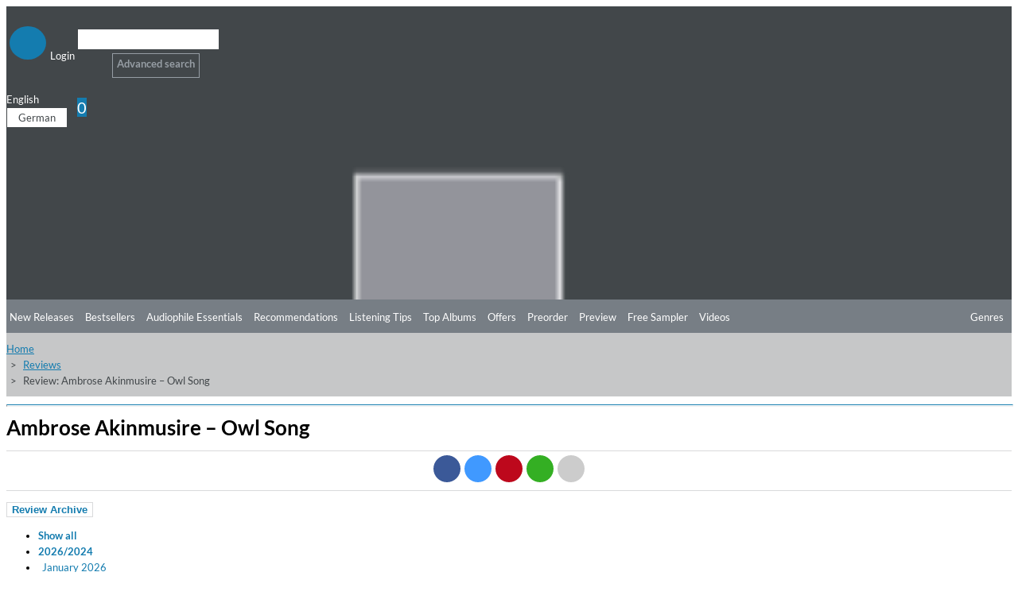

--- FILE ---
content_type: text/html; charset=UTF-8
request_url: https://www.highresaudio.com/en/review/ambrose-akinmusire-owl-song
body_size: 11428
content:
<!DOCTYPE html>
<html lang="en" itemscope itemtype="http://schema.org/Article">
<head>
<meta charset="UTF-8">
<meta name="viewport" content="width=device-width, initial-scale=1">
<link type="image/png" rel="shortcut icon"		sizes="16x16"	href="https://www.highresaudio.com/img/favicon/16.png"  />
<link type="image/png" rel="shortcut icon"		sizes="32x32"	href="https://www.highresaudio.com/img/favicon/32.png"  />
<link type="image/png" rel="apple-touch-icon"	sizes="57x57" 	href="https://www.highresaudio.com/img/favicon/57.png"/>
<link type="image/png" rel="apple-touch-icon"	sizes="72x72" 	href="https://www.highresaudio.com/img/favicon/72.png"/>
<link type="image/png" rel="apple-touch-icon"	sizes="114x114" href="https://www.highresaudio.com/img/favicon/114.png"/>
<link type="image/png" rel="apple-touch-icon"	sizes="144x144" href="https://www.highresaudio.com/img/favicon/144.png"/>
<link type="image/png" rel="apple-touch-icon"	sizes="76x76" 	href="https://www.highresaudio.com/img/favicon/76.png"/>
<link type="image/png" rel="apple-touch-icon"	sizes="120x120" href="https://www.highresaudio.com/img/favicon/120.png"/>
<link type="image/png" rel="apple-touch-icon"	sizes="152x152" href="https://www.highresaudio.com/img/favicon/152.png"/>
<link type="image/png" rel="image_src"    		href="https://www.highresaudio.com/img/favicon/152.png" />
<title>Review: Ambrose Akinmusire – Owl Song | HIGHRESAUDIO</title>
<meta name="base" href="http://www.highresaudio.com">
<meta name="robots" content="index, follow">
<meta name="page-topic" content="Audiophile Music, Highresolution Music">
<meta name="audience" content="Audiophiles, music lovers ">
<meta name="canonical" content="https://www.highresaudio.com/de/review/ambrose-akinmusire-owl-song">
<meta name="revisit-after" content="5 days">
<meta name="copyright" content="HIGHRESAUDIO UG">
<meta name="geo.region" content="DE-BE">
<meta name="geo.placename" content="Berlin">
<meta name="geo.position" content="52.529065052;13.337234013">
<meta name="ICBM" content="52.529065052, 13.337234013">
<meta property="og:site_name" content="HIGHRESAUDIO">
<meta property="og:country-name" content="Germany">
<meta property="article:publisher" content="https://www.facebook.com/highresaudio">
<meta property="article:author" content="https://www.facebook.com/highresaudio">
<meta name="twitter:site" content="@HIGHRESAUDIO">
<meta name="twitter:creator" content="@HIGHRESAUDIO">
<meta name="twitter:domain" content="https://www.highresaudio.com">
<meta http-equi="X-FRAME-OPTIONS" content="SAMEORIGIN">
<meta name="description" content="&lt;p&gt;How much does it take to make good music? How many musicians? And how much skill? Experience teaches us that the greater the degree of skill, the less necessary it is to have a lot of musicians and that above a certain level of incompetence, the quantity is merely additive to the dilemma.&lt;/p&gt;&lt;p&gt;When veteran guitarist Bill Frisell joins forces with drummer Hermlin Riley, who has provided beats for Wynton Marsalis, Ahmad Jamal, Geroge Benson and other jazz greats, with trumpeter Ambose Akinmusire, the result is promising in many ways.&lt;/p&gt;&lt;p&gt;Akinmusire is currently regarded as the innovator of jazz. Why is that? Well, he uses the familiar and makes the unknown with it. As in the case of his latest album Owl Song. Whether this means an owl song or an old song remains to be seen, especially as Owl Song 1 is joined by Owl Song 2, along with six other tracks that add up to almost 42 minutes of jazz of a different kind.&lt;/p&gt;&lt;p&gt;Mr. Riley shows what such a mixture of old and new can look like, with Akinmusire playing over a typical New Orleans jazz beat, which Riley also varies, illustrates and orchestrates in many different ways.&lt;/p&gt;&lt;p&gt;What makes Akinmusire&#039;s jazz so different, however, is the calm that radiates from the music. It is a peaceful, relaxed listening experience, a quiet atmosphere carried by fluffy drums and soft chords that creates plenty of space for sustained trumpet notes. Which in Henya is almost reminiscent of a warm-up in the orchestra pit. Which transforms grace into sound in Grace. Or in Flux Feelings, which draws its calm from an almost meditative ostinato structure.&lt;/p&gt;&lt;p&gt;For me, Owl Song is one of the most surprising jazz albums of the year and is one of my definite favorites. Listen to it urgently!&lt;/p&gt;&lt;p&gt;&lt;strong&gt;Ambrose Akinmusire, &lt;/strong&gt;trumpet&lt;br&gt;&lt;strong&gt;Bill Frisell, &lt;/strong&gt;guitar&lt;br&gt;&lt;strong&gt;Herlin Riley, &lt;/strong&gt;drums&lt;/p&gt;&lt;p&gt;(Thomas Semmler, HighResMac)&lt;br&gt;&lt;/p&gt;">
<meta property="og:url" content="https://www.highresaudio.com/en/review/ambrose-akinmusire-owl-song">
<meta name="og:url" content="https://www.highresaudio.com/en/review/ambrose-akinmusire-owl-song">
<meta property="og:image" content="https://storage.highresaudio.com/web/imgcache/0b6708fb708e108f2c05036510ae3db4/Ambrose_Akinmusire_2_811x486.jpg">
<meta name="og:image" content="https://storage.highresaudio.com/web/imgcache/0b6708fb708e108f2c05036510ae3db4/Ambrose_Akinmusire_2_811x486.jpg">
<meta property="og:type" content="article">
<meta name="og:type" content="article">
<meta property="og:title" content="Ambrose Akinmusire – Owl Song">
<meta name="og:title" content="Ambrose Akinmusire – Owl Song">
<meta property="og:description" content="How much does it take to make good music? How many musicians? And how much skill? Experience teaches us that the greater the degree of skill, the less necessary it is to have a lot of musicians and that above a certain level of incompetence, the quantity is merely additive to the dilemma.When veteran">
<meta name="og:description" content="How much does it take to make good music? How many musicians? And how much skill? Experience teaches us that the greater the degree of skill, the less necessary it is to have a lot of musicians and that above a certain level of incompetence, the quantity is merely additive to the dilemma.When veteran">
<meta name="twitter:card" content="Ambrose Akinmusire – Owl Song">
<meta name="twitter:title" content="Ambrose Akinmusire – Owl Song">
<meta name="twitter:description" content="How much does it take to make good music? How many musicians? And how much skill? Experience teaches us that the greater the degree of skill, the less necessary it is to have a lot of musicians and that">
<meta name="twitter:image:src" content="https://storage.highresaudio.com/web/imgcache/0b6708fb708e108f2c05036510ae3db4/Ambrose_Akinmusire_2_811x486.jpg">
<link href="/assets/e68b7140/css/bootstrap.css?v=1757343100" rel="stylesheet">
<link href="/assets/c93c333/css/all.min.css?v=1757343101" rel="stylesheet">
<link href="/assets/a8c8a043/awesome-bootstrap-checkbox.css?v=1757342660" rel="stylesheet">
<link href="/lib/cookieconsent/cookieconsent.min.css?v=1726492353" rel="stylesheet">
<link href="/lib/hra-lib.css?v=1726492354" rel="stylesheet">
<link href="/css/site.css?v=1729429849" rel="stylesheet">
<link href="/lib/carousel/css/carousel.css?v=1726492353" rel="stylesheet">
<link href="/assets/2ee55ef4/css/smbar.css?v=1757342187" rel="stylesheet">
<link href="/assets/d9bb880e/autocomplete.css?v=1757343097" rel="stylesheet">
<script src="/assets/cf8fca7e/jquery.js?v=1757343097"></script>
<script src="/assets/c12987da/yii.js?v=1757343097"></script>
<script src="/lib/lazysizes.min.js?v=1726492355"></script>
<script src="/lib/Magnific-Popup-master/jquery.magnific-popup.min.js?v=1726492352"></script>
<script src="/lib/cookieconsent/cookieconsent.min.js?v=1726492353"></script>
<script src="/lib/hra-lib.js?v=1726492354"></script>
<script src="/js/section.js?v=1726492351"></script>
<script src="/js/navi.js?v=1726492351"></script>
<script src="/js/shop.js?v=1726492351"></script>
<script src="/js/site.js?v=1726492352"></script>
<script src="/lib/carousel/js/jquery.jcarousel-core.min.js?v=1726492353"></script>
<script src="/lib/carousel/js/jquery.jcarousel-control.min.js?v=1726492353"></script>
<script src="/lib/carousel/js/jquery.jcarousel-autoscroll.min.js?v=1726492353"></script>
<script src="/lib/carousel/js/jquery.touchwipe.min.js?v=1726492353"></script>
<script src="/lib/carousel/js/carousel.js?v=1726492353"></script>
<script>function getWebUrl(){return "https://www.highresaudio.com/en";}</script></head>
<body>

<!-- NAVTOP -->
<div id="wrap-rownavtop" class="wrap-rownavtop wrap-container" >
<div class="container"><!-- CONTAINER -->

<div id="row-navtop" class="row" role="navigation" >
	<div class="col-xs-6 col-sm-3 col-md-2" >

	<ul id="menu-login" class="nav nav-bar nav"><li><a href="/en/user/login" class="bulletNav" id="bullet-login"  title="Login"><span class="bulletIcon" aria-hidden="true"><i class="fa fa-user" aria-hidden="true"></i></span><span class="bulletLabel" aria-hidden="true">Login</span></a></li>
<li><a href="/en/search" class="bulletNav" id="bullet-search"  title="Search"><span class="bulletIcon" aria-hidden="true"><i class="fa fa-search" aria-hidden="true"></i></span><span class="bulletLabel" aria-hidden="true">Search</span></a></li></ul>
	</div>
	<div class="col-xs-1 col-sm-5 col-md-8" id="col-searchtop">
		<div id="wrap-searchtop">
        <form id="quicksearch-form" action="/en/search" method="get">    <div class="input-group">

        <div><input type="text" id="qsterm" class="form-control" name="term" value="" aria-label="Search"></div>        <span class="input-group-btn ">
            <button id="btn-searchtop" class="btn btn-default searchbtn" type="submit" aria-label="Search"><span class="glyphicon glyphicon-search" aria-hidden="true"></span></button>
        </span>
        <span class="input-group-btn ">
            <a href="/en/search" class="btn btn-advsearch ">Advanced search</a>
        </span>

    </div><!-- /input-group -->
</form></div>	</div>
	<div class="col-xs-6 col-sm-4 col-md-2 text-right" >
	<div class="row">

		<div class="col-xs-12 col-service " >
			<div id="langselect" >
				<a href="#" data-toggle="dropdown" class="dropdown-toggle">English <i class="fa fa-caret-down"></i></a>
				<ul id="w0" class="dropdown-menu"><li><a href="/de/content/ambrose-akinmusire-owl-song" tabindex="-1">German</a></li></ul>			</div>
			<a href="/en/shop/cart" id="btn-cart"  ><span class="glyphicon glyphicon-shopping-cart" aria-hidden="true"></span><span class="badge" id="cart-pcnt">0</span></a>
		</div>


	</div>
	</div>
</div>

</div><!-- /CONTAINER -->
</div>
<!-- /NAVTOP -->


<!-- HEADERMAIN -->
<header id="wrap-headermain"  class="wrap-container" >
<div class="container"><!-- CONTAINER -->

<div class="row">
	<div class="col-xs-12 col-sm-3 col-md-2">
		<a href="/en/site/index" aria-label="Start page"><img  width="220" height="164"  loading="lazy" src="/img/logo/logo-hra.png" alt="Logo HIGHRESAUDIO.com" id="logohra" class="img-responsive" aria-label="Logo HIGHRESAUDIO.com"/></a>
	</div>
	<div class="col-xs-12 col-sm-9 col-md-10">
		<div class="row section-slimgap">
		<div class="jcarousel-wrapper">
<div class="jcarousel">
<ul>
	<li >
	<a href="/en/album/view/dpaqdf/riopy-be-love">
	<div class="info">
		<div class="infoCont">
			<span class="title">Be Love</span><br>
			<span class="artist">RIOPY</span><br>
			<span class="genre"><strong>Genre:</strong> Classical</span>
		</div>
	</div>
	<img src="https://storage.highresaudio.com/web/imgcache/2db927129cfdcf7e724be6621cbc2a56/dpaqdf-belove-preview-m3_350x350.jpg" alt="Be Love" width="350" height="350"/>
	</a>
	</li>
	<li >
	<a href="/en/album/view/swv2fo/zachary-wilder-rob-mounsey-brooklyn-suite">
	<div class="info">
		<div class="infoCont">
			<span class="title">Brooklyn Suite</span><br>
			<span class="artist">Zachary Wilder & Rob Mounsey</span><br>
			<span class="genre"><strong>Genre:</strong> Classical</span>
		</div>
	</div>
	<img src="https://storage.highresaudio.com/web/imgcache/0ba6f780ba2b1d762ef306ef8fa99545/swv2fo-brooklynsu-preview-m3_350x350.jpg" alt="Brooklyn Suite" width="350" height="350"/>
	</a>
	</li>
	<li >
	<a href="/en/album/view/85hcb4/eldbjorg-hemsing-norwegian-string-quintet-tim-allhoff-colors-of-bach">
	<div class="info">
		<div class="infoCont">
			<span class="title">Colors of Bach</span><br>
			<span class="artist">Eldbjørg Hemsing, Norwegian String Quintet & Tim Allhoff</span><br>
			<span class="genre"><strong>Genre:</strong> Classical</span>
		</div>
	</div>
	<img src="https://storage.highresaudio.com/web/imgcache/0ba6f780ba2b1d762ef306ef8fa99545/85hcb4-colorsofba-preview-m3_350x350.jpg" alt="Colors of Bach" width="350" height="350"/>
	</a>
	</li>
	<li >
	<a href="/en/album/view/43gtxx/joe-magnarelli-decidedly-so">
	<div class="info">
		<div class="infoCont">
			<span class="title">Decidedly So</span><br>
			<span class="artist">Joe Magnarelli</span><br>
			<span class="genre"><strong>Genre:</strong> Jazz</span>
		</div>
	</div>
	<img src="https://storage.highresaudio.com/web/imgcache/0ba6f780ba2b1d762ef306ef8fa99545/43gtxx-decidedlys-preview-m3_350x350.jpg" alt="Decidedly So" width="350" height="350"/>
	</a>
	</li>
	<li >
	<a href="/en/album/view/xhof4e/craig-taborn-tomeka-reid-ches-smith-dream-archives">
	<div class="info">
		<div class="infoCont">
			<span class="title">Dream Archives</span><br>
			<span class="artist">Craig Taborn, Tomeka Reid, Ches Smith</span><br>
			<span class="genre"><strong>Genre:</strong> Jazz</span>
		</div>
	</div>
	<img src="https://storage.highresaudio.com/web/imgcache/8c016cb13bafb9504fae8a74da681ad6/xhof4e-dreamarchi-preview-m3_350x350.jpg" alt="Dream Archives" width="350" height="350"/>
	</a>
	</li>
	<li >
	<a href="/en/album/view/qvda67/bigband-of-the-deutsche-oper-berlin-feat-bire-li-lagre-ne-mathilde-vendramin-thomas-pigor-manfred-honetschla-ger-jazz-de-paris">
	<div class="info">
		<div class="infoCont">
			<span class="title">Jazz de Paris</span><br>
			<span class="artist">Bigband Of The Deutsche Oper Berlin feat. Biréli Lagrène, Mathilde Vendramin, Thomas Pigor & Manfred Honetschläger</span><br>
			<span class="genre"><strong>Genre:</strong> Jazz</span>
		</div>
	</div>
	<img src="https://storage.highresaudio.com/web/imgcache/2db927129cfdcf7e724be6621cbc2a56/qvda67-jazzdepari-preview-m3_350x350.jpg" alt="Jazz de Paris" width="350" height="350"/>
	</a>
	</li>
	<li >
	<a href="/en/album/view/7mqo84/xiayin-wang-peter-dixon-bbc-philharmonic-orchestra-john-wilson-macdowell-orchestral-works-vol-2">
	<div class="info">
		<div class="infoCont">
			<span class="title">MacDowell: Orchestral Works Vol. 2</span><br>
			<span class="artist">Xiayin Wang, Peter Dixon, BBC Philharmonic Orchestra & John Wilson</span><br>
			<span class="genre"><strong>Genre:</strong> Classical</span>
		</div>
	</div>
	<img src="https://storage.highresaudio.com/web/imgcache/0ba6f780ba2b1d762ef306ef8fa99545/7mqo84-macdowello-preview-m3_350x350.jpg" alt="MacDowell: Orchestral Works Vol. 2" width="350" height="350"/>
	</a>
	</li>
	<li >
	<a href="/en/album/view/c7iu4t/the-james-hunter-six-off-the-fence">
	<div class="info">
		<div class="infoCont">
			<span class="title">Off The Fence</span><br>
			<span class="artist">The James Hunter Six</span><br>
			<span class="genre"><strong>Genre:</strong> R&B</span>
		</div>
	</div>
	<img src="https://storage.highresaudio.com/web/imgcache/8c016cb13bafb9504fae8a74da681ad6/c7iu4t-offthefenc-preview-m3_350x350.jpg" alt="Off The Fence" width="350" height="350"/>
	</a>
	</li>
	<li >
	<a href="/en/album/view/yzfbxf/soen-reliance">
	<div class="info">
		<div class="infoCont">
			<span class="title">Reliance</span><br>
			<span class="artist">Soen</span><br>
			<span class="genre"><strong>Genre:</strong> Rock</span>
		</div>
	</div>
	<img src="https://storage.highresaudio.com/web/imgcache/2db927129cfdcf7e724be6621cbc2a56/yzfbxf-reliance-preview-m3_350x350.jpg" alt="Reliance" width="350" height="350"/>
	</a>
	</li>
	<li >
	<a href="/en/album/view/jstz7v/paul-ricci-the-path">
	<div class="info">
		<div class="infoCont">
			<span class="title">The Path</span><br>
			<span class="artist">Paul Ricci</span><br>
			<span class="genre"><strong>Genre:</strong> Jazz</span>
		</div>
	</div>
	<img src="https://storage.highresaudio.com/web/imgcache/0ba6f780ba2b1d762ef306ef8fa99545/jstz7v-thepath-preview-m3_350x350.jpg" alt="The Path" width="350" height="350"/>
	</a>
	</li>
</ul>
</div>
<a href="#" class="jcarousel-control-prev"><i class="fa fa-chevron-left" ></i><span class="sr-only" aria-hidden="true">Previous</span></a>
<a href="#" class="jcarousel-control-next"><i class="fa fa-chevron-right"></i><span class="sr-only" aria-hidden="true">Next</span></a>
</div>
    </div>
	</div>

</div>


</div><!-- /CONTAINER -->
</header>
<!-- /HEADERMAIN -->


<!-- MAINMENU -->
<div id="wrap-rownavmain" class="wrap-container">
<div class="container"><!-- CONTAINER -->
<div class="row"  ><!-- NAVMAIN -->


	<div class="col-xs-12  ">
        <div class="row">
			<div class="col-xs-5 col-sm-3 col-md-2"></div>
			<div class="col-xs-12 col-sm-9 col-md-10">
			<div id="nav-main-wrap">
			<ul id="nav-main" class="nav nav-bar nav-main"></ul>									<ul id="nav-main" class="nav nav-bar nav-main"><li><a href="/en/new-releases">New Releases</a></li><li><a href="/en/bestsellers">Bestsellers</a></li><li><a href="/en/audiophile-essentials">Audiophile Essentials</a></li><li><a href="/en/recommendations">Recommendations</a></li><li><a href="/en/listening-tips">Listening Tips</a></li><li><a href="/en/top-albums">Top Albums</a></li><li><a href="/en/offers">Offers</a></li><li><a href="/en/preorder">Preorder</a></li><li><a href="/en/preview">Preview</a></li><li><a href="/en/free-sampler">Free Sampler</a></li><li><a href="/en/videos">Videos</a></li></ul>			<a href="#" id="btn-moregenre" class="btn-nav pull-right" ><i class="fa fa-ellipsis-h" aria-hidden="true" aria-label="more"></i></a>
			<a href="#" id="btn-genre" class="btn-nav pull-right" ><span class="glyphicon glyphicon-menu-hamburger" aria-hidden="true"></span>Genres</a>
			</div>
			<div class="clearfix"></div>
			</div>
        </div>
        </div>

 </div><!-- /NAVMAIN -->
</div><!-- /CONTAINER -->
</div>
<!-- /MAINMENU -->

<!-- MENUGENRE -->
<div class="wrap-container wrap-rownavgenre">
<div class="container"><!-- CONTAINER -->

<div id="row-navgenre" class="row"  ><!-- GENRE MENU -->
	<div class="col-xs-3  col-sm-3  col-lg-2">
		<p class="descr"><a href="/en/genre"><i class="fa fa-chevron-right"></i> View all Genres</a></p>
	</div>
	<div class="col-xs-9  col-sm-9  col-lg-10">
        <a href="#" id="btn-genre-close" class="btn-nav pull-right"><span class="glyphicon glyphicon-remove" aria-hidden="true"></span>close</a>
	</div>


	<div class="col-xs-12">
		<ul id="nav-genre" >
				<!-- Genre -->
		<li>
			<div class="col-xs-12  col-sm-2  col-lg-2 col-gmain">
				<a href="/en/genre/Alternative" class="gmain">Alternative</a>
			</div>
			<div class="col-xs-12  col-sm-10  col-lg-10 col-gsub">
				<ul id="w1" class="nav nav-bar nav-genresub nav"><li><a href="/en/genre/Alternative/Grunge">Grunge</a></li>
<li><a href="/en/genre/Alternative/Indie+Rock">Indie Rock</a></li>
<li><a href="/en/genre/Alternative/New+Wave">New Wave</a></li></ul>			</div>
		</li>



		<!-- /Genre -->
				<!-- Genre -->
		<li>
			<div class="col-xs-12  col-sm-2  col-lg-2 col-gmain">
				<a href="/en/genre/Ambiente" class="gmain">Ambiente</a>
			</div>
			<div class="col-xs-12  col-sm-10  col-lg-10 col-gsub">
				<ul id="w2" class="nav nav-bar nav-genresub nav"><li><a href="/en/genre/Ambiente/Ambient+dub">Ambient dub</a></li>
<li><a href="/en/genre/Ambiente/Chill+Out">Chill Out</a></li>
<li><a href="/en/genre/Ambiente/Dark+ambient">Dark ambient</a></li>
<li><a href="/en/genre/Ambiente/Easy+Listening">Easy Listening</a></li>
<li><a href="/en/genre/Ambiente/Electronic+music">Electronic music</a></li>
<li><a href="/en/genre/Ambiente/Meditation+Music">Meditation Music</a></li></ul>			</div>
		</li>



		<!-- /Genre -->
				<!-- Genre -->
		<li>
			<div class="col-xs-12  col-sm-2  col-lg-2 col-gmain">
				<a href="/en/genre/Blues" class="gmain">Blues</a>
			</div>
			<div class="col-xs-12  col-sm-10  col-lg-10 col-gsub">
				<ul id="w3" class="nav nav-bar nav-genresub nav"><li><a href="/en/genre/Blues/Acoustic+Blues">Acoustic Blues</a></li>
<li><a href="/en/genre/Blues/Bluesy+Rock">Bluesy Rock</a></li>
<li><a href="/en/genre/Blues/Classic+Blues">Classic Blues</a></li>
<li><a href="/en/genre/Blues/Contemporary+Blues">Contemporary Blues</a></li>
<li><a href="/en/genre/Blues/Country+Blues">Country Blues</a></li>
<li><a href="/en/genre/Blues/Delta+Blues">Delta Blues</a></li>
<li><a href="/en/genre/Blues/Electric+Blues">Electric Blues</a></li></ul>			</div>
		</li>



		<!-- /Genre -->
				<!-- Genre -->
		<li>
			<div class="col-xs-12  col-sm-2  col-lg-2 col-gmain">
				<a href="/en/genre/Classical" class="gmain">Classical</a>
			</div>
			<div class="col-xs-12  col-sm-10  col-lg-10 col-gsub">
				<ul id="w4" class="nav nav-bar nav-genresub nav"><li><a href="/en/genre/Classical/Avant-Garde">Avant-Garde</a></li>
<li><a href="/en/genre/Classical/Ballet">Ballet</a></li>
<li><a href="/en/genre/Classical/Baroque">Baroque</a></li>
<li><a href="/en/genre/Classical/Chamber+Music">Chamber Music</a></li>
<li><a href="/en/genre/Classical/Chant">Chant</a></li>
<li><a href="/en/genre/Classical/Choral">Choral</a></li>
<li><a href="/en/genre/Classical/Classical+Crossover">Classical Crossover</a></li>
<li><a href="/en/genre/Classical/Concertos">Concertos</a></li>
<li><a href="/en/genre/Classical/Early+Music">Early Music</a></li>
<li><a href="/en/genre/Classical/Impressionist">Impressionist</a></li>
<li><a href="/en/genre/Classical/Instrumental">Instrumental</a></li>
<li><a href="/en/genre/Classical/Medieval">Medieval</a></li>
<li><a href="/en/genre/Classical/Minimalism">Minimalism</a></li>
<li><a href="/en/genre/Classical/Modern+Composition">Modern Composition</a></li>
<li><a href="/en/genre/Classical/Opera">Opera</a></li>
<li><a href="/en/genre/Classical/Orchestral">Orchestral</a></li>
<li><a href="/en/genre/Classical/Renaissance">Renaissance</a></li>
<li><a href="/en/genre/Classical/Romantic">Romantic</a></li>
<li><a href="/en/genre/Classical/Vocal">Vocal</a></li></ul>			</div>
		</li>



		<!-- /Genre -->
				<!-- Genre -->
		<li>
			<div class="col-xs-12  col-sm-2  col-lg-2 col-gmain">
				<a href="/en/genre/Country" class="gmain">Country</a>
			</div>
			<div class="col-xs-12  col-sm-10  col-lg-10 col-gsub">
				<ul id="w5" class="nav nav-bar nav-genresub nav"><li><a href="/en/genre/Country/Alternative+Country">Alternative Country</a></li>
<li><a href="/en/genre/Country/Bluegrass">Bluegrass</a></li>
<li><a href="/en/genre/Country/Contemporary+Bluegrass">Contemporary Bluegrass</a></li>
<li><a href="/en/genre/Country/Contemporary+Country">Contemporary Country</a></li>
<li><a href="/en/genre/Country/Country+Folk">Country Folk</a></li>
<li><a href="/en/genre/Country/Country+Pop">Country Pop</a></li>
<li><a href="/en/genre/Country/Honky+Tonk">Honky Tonk</a></li>
<li><a href="/en/genre/Country/Traditional+Bluegrass">Traditional Bluegrass</a></li>
<li><a href="/en/genre/Country/Traditional+Country">Traditional Country</a></li></ul>			</div>
		</li>



		<!-- /Genre -->
				<!-- Genre -->
		<li>
			<div class="col-xs-12  col-sm-2  col-lg-2 col-gmain">
				<a href="/en/genre/Dance" class="gmain">Dance</a>
			</div>
			<div class="col-xs-12  col-sm-10  col-lg-10 col-gsub">
				<ul id="w6" class="nav nav-bar nav-genresub nav"><li><a href="/en/genre/Dance/Breakbeat">Breakbeat</a></li>
<li><a href="/en/genre/Dance/Techno">Techno</a></li>
<li><a href="/en/genre/Dance/Trance">Trance</a></li></ul>			</div>
		</li>



		<!-- /Genre -->
				<!-- Genre -->
		<li>
			<div class="col-xs-12  col-sm-2  col-lg-2 col-gmain">
				<a href="/en/genre/Easy+Listening" class="gmain">Easy Listening</a>
			</div>
			<div class="col-xs-12  col-sm-10  col-lg-10 col-gsub">
				<ul id="w7" class="nav nav-bar nav-genresub nav"><li><a href="/en/genre/Easy+Listening/Lounge">Lounge</a></li>
<li><a href="/en/genre/Easy+Listening/Meditation+Musik">Meditation Musik</a></li>
<li><a href="/en/genre/Easy+Listening/New+Age">New Age</a></li>
<li><a href="/en/genre/Easy+Listening/Soundscapes">Soundscapes</a></li>
<li><a href="/en/genre/Easy+Listening/Swing">Swing</a></li></ul>			</div>
		</li>



		<!-- /Genre -->
				<!-- Genre -->
		<li>
			<div class="col-xs-12  col-sm-2  col-lg-2 col-gmain">
				<a href="/en/genre/Electronic" class="gmain">Electronic</a>
			</div>
			<div class="col-xs-12  col-sm-10  col-lg-10 col-gsub">
				<ul id="w8" class="nav nav-bar nav-genresub nav"><li><a href="/en/genre/Electronic/Ambient">Ambient</a></li>
<li><a href="/en/genre/Electronic/Downtempo">Downtempo</a></li>
<li><a href="/en/genre/Electronic/Electro-Pop">Electro-Pop</a></li>
<li><a href="/en/genre/Electronic/Electronica">Electronica</a></li>
<li><a href="/en/genre/Electronic/Experimental">Experimental</a></li></ul>			</div>
		</li>



		<!-- /Genre -->
				<!-- Genre -->
		<li>
			<div class="col-xs-12  col-sm-2  col-lg-2 col-gmain">
				<a href="/en/genre/Film+and+TV+Music" class="gmain">Film and TV Music</a>
			</div>
			<div class="col-xs-12  col-sm-10  col-lg-10 col-gsub">
				<ul id="w9" class="nav nav-bar nav-genresub nav"><li><a href="/en/genre/Film+and+TV+Music/Classical">Classical</a></li>
<li><a href="/en/genre/Film+and+TV+Music/Dramas">Dramas</a></li>
<li><a href="/en/genre/Film+and+TV+Music/Romance">Romance</a></li></ul>			</div>
		</li>



		<!-- /Genre -->
				<!-- Genre -->
		<li>
			<div class="col-xs-12  col-sm-2  col-lg-2 col-gmain">
				<a href="/en/genre/Folk" class="gmain">Folk</a>
			</div>
			<div class="col-xs-12  col-sm-10  col-lg-10 col-gsub">
				<ul id="w10" class="nav nav-bar nav-genresub nav"><li><a href="/en/genre/Folk/Folk+Rock">Folk Rock</a></li>
<li><a href="/en/genre/Folk/Instrumental">Instrumental</a></li>
<li><a href="/en/genre/Folk/Traditional+Folk">Traditional Folk</a></li>
<li><a href="/en/genre/Folk/Vocal">Vocal</a></li></ul>			</div>
		</li>



		<!-- /Genre -->
				<!-- Genre -->
		<li>
			<div class="col-xs-12  col-sm-2  col-lg-2 col-gmain">
				<a href="/en/genre/Guitar" class="gmain">Guitar</a>
			</div>
			<div class="col-xs-12  col-sm-10  col-lg-10 col-gsub">
				<ul id="w11" class="nav nav-bar nav-genresub nav"><li><a href="/en/genre/Guitar/Blues">Blues</a></li>
<li><a href="/en/genre/Guitar/Classical+Guitar">Classical Guitar</a></li>
<li><a href="/en/genre/Guitar/Experimental">Experimental</a></li>
<li><a href="/en/genre/Guitar/Fingerstyle">Fingerstyle</a></li>
<li><a href="/en/genre/Guitar/Folk">Folk</a></li>
<li><a href="/en/genre/Guitar/Jazz">Jazz</a></li>
<li><a href="/en/genre/Guitar/Rock">Rock</a></li></ul>			</div>
		</li>



		<!-- /Genre -->
				<!-- Genre -->
		<li>
			<div class="col-xs-12  col-sm-2  col-lg-2 col-gmain">
				<a href="/en/genre/Hip-Hop" class="gmain">Hip-Hop</a>
			</div>
			<div class="col-xs-12  col-sm-10  col-lg-10 col-gsub">
				<ul id="w12" class="nav nav-bar nav-genresub nav"><li><a href="/en/genre/Hip-Hop/Alternative">Alternative</a></li>
<li><a href="/en/genre/Hip-Hop/Alternative+Rap">Alternative Rap</a></li>
<li><a href="/en/genre/Hip-Hop/Hip-Hop">Hip-Hop</a></li>
<li><a href="/en/genre/Hip-Hop/Rap">Rap</a></li></ul>			</div>
		</li>



		<!-- /Genre -->
				<!-- Genre -->
		<li>
			<div class="col-xs-12  col-sm-2  col-lg-2 col-gmain">
				<a href="/en/genre/Instrumental" class="gmain">Instrumental</a>
			</div>
			<div class="col-xs-12  col-sm-10  col-lg-10 col-gsub">
				<ul id="w13" class="nav nav-bar nav-genresub nav"><li><a href="/en/genre/Instrumental/Blues">Blues</a></li>
<li><a href="/en/genre/Instrumental/Folk">Folk</a></li>
<li><a href="/en/genre/Instrumental/Piano">Piano</a></li>
<li><a href="/en/genre/Instrumental/Pop">Pop</a></li></ul>			</div>
		</li>



		<!-- /Genre -->
				<!-- Genre -->
		<li>
			<div class="col-xs-12  col-sm-2  col-lg-2 col-gmain">
				<a href="/en/genre/Jazz" class="gmain">Jazz</a>
			</div>
			<div class="col-xs-12  col-sm-10  col-lg-10 col-gsub">
				<ul id="w14" class="nav nav-bar nav-genresub nav"><li><a href="/en/genre/Jazz/Acid+Jazz">Acid Jazz</a></li>
<li><a href="/en/genre/Jazz/Avantgarde+Jazz">Avantgarde Jazz</a></li>
<li><a href="/en/genre/Jazz/Bebop">Bebop</a></li>
<li><a href="/en/genre/Jazz/Big+Band">Big Band</a></li>
<li><a href="/en/genre/Jazz/Contemporary+Jazz">Contemporary Jazz</a></li>
<li><a href="/en/genre/Jazz/Cool">Cool</a></li>
<li><a href="/en/genre/Jazz/Crossover+Jazz">Crossover Jazz</a></li>
<li><a href="/en/genre/Jazz/Free+Jazz">Free Jazz</a></li>
<li><a href="/en/genre/Jazz/Fusion">Fusion</a></li>
<li><a href="/en/genre/Jazz/Hard+Bop">Hard Bop</a></li>
<li><a href="/en/genre/Jazz/Jazz+Blues">Jazz Blues</a></li>
<li><a href="/en/genre/Jazz/Latin+Jazz">Latin Jazz</a></li>
<li><a href="/en/genre/Jazz/Mainstream+Jazz">Mainstream Jazz</a></li>
<li><a href="/en/genre/Jazz/Modern+Jazz">Modern Jazz</a></li>
<li><a href="/en/genre/Jazz/Nu+Jazz">Nu Jazz</a></li>
<li><a href="/en/genre/Jazz/Ragtime">Ragtime</a></li>
<li><a href="/en/genre/Jazz/Smooth+Jazz">Smooth Jazz</a></li>
<li><a href="/en/genre/Jazz/Trad+Jazz">Trad Jazz</a></li>
<li><a href="/en/genre/Jazz/Vocal">Vocal</a></li></ul>			</div>
		</li>



		<!-- /Genre -->
				<!-- Genre -->
		<li>
			<div class="col-xs-12  col-sm-2  col-lg-2 col-gmain">
				<a href="/en/genre/Latin" class="gmain">Latin</a>
			</div>
			<div class="col-xs-12  col-sm-10  col-lg-10 col-gsub">
				<ul id="w15" class="nav nav-bar nav-genresub nav"><li><a href="/en/genre/Latin/Alternativo+%26+Rock+Latino">Alternativo &amp; Rock Latino</a></li>
<li><a href="/en/genre/Latin/Bossa+Nova">Bossa Nova</a></li>
<li><a href="/en/genre/Latin/Contemporary+Latin">Contemporary Latin</a></li>
<li><a href="/en/genre/Latin/Latin+Jazz">Latin Jazz</a></li>
<li><a href="/en/genre/Latin/Pop+Latino">Pop Latino</a></li>
<li><a href="/en/genre/Latin/Salsa">Salsa</a></li>
<li><a href="/en/genre/Latin/Tango">Tango</a></li></ul>			</div>
		</li>



		<!-- /Genre -->
				<!-- Genre -->
		<li>
			<div class="col-xs-12  col-sm-2  col-lg-2 col-gmain">
				<a href="/en/genre/Lounge" class="gmain">Lounge</a>
			</div>
			<div class="col-xs-12  col-sm-10  col-lg-10 col-gsub">
				<ul id="w16" class="nav nav-bar nav-genresub nav"><li><a href="/en/genre/Lounge/Chillout">Chillout</a></li>
<li><a href="/en/genre/Lounge/Nu-Jazz">Nu-Jazz</a></li>
<li><a href="/en/genre/Lounge/Trip+Hop">Trip Hop</a></li></ul>			</div>
		</li>



		<!-- /Genre -->
				<!-- Genre -->
		<li>
			<div class="col-xs-12  col-sm-2  col-lg-2 col-gmain">
				<a href="/en/genre/New+Age" class="gmain">New Age</a>
			</div>
			<div class="col-xs-12  col-sm-10  col-lg-10 col-gsub">
				<ul id="w17" class="nav nav-bar nav-genresub nav"><li><a href="/en/genre/New+Age/Healing">Healing</a></li>
<li><a href="/en/genre/New+Age/Meditation">Meditation</a></li>
<li><a href="/en/genre/New+Age/Nature">Nature</a></li>
<li><a href="/en/genre/New+Age/Relaxation">Relaxation</a></li></ul>			</div>
		</li>



		<!-- /Genre -->
				<!-- Genre -->
		<li>
			<div class="col-xs-12  col-sm-2  col-lg-2 col-gmain">
				<a href="/en/genre/Pop" class="gmain">Pop</a>
			</div>
			<div class="col-xs-12  col-sm-10  col-lg-10 col-gsub">
				<ul id="w18" class="nav nav-bar nav-genresub nav"><li><a href="/en/genre/Pop/Adult+Contemporary">Adult Contemporary</a></li>
<li><a href="/en/genre/Pop/Britpop">Britpop</a></li>
<li><a href="/en/genre/Pop/New+Wave">New Wave</a></li>
<li><a href="/en/genre/Pop/Pop+Rock">Pop Rock</a></li>
<li><a href="/en/genre/Pop/Soft+Rock">Soft Rock</a></li></ul>			</div>
		</li>



		<!-- /Genre -->
				<!-- Genre -->
		<li>
			<div class="col-xs-12  col-sm-2  col-lg-2 col-gmain">
				<a href="/en/genre/R%26B" class="gmain">R&B</a>
			</div>
			<div class="col-xs-12  col-sm-10  col-lg-10 col-gsub">
				<ul id="w19" class="nav nav-bar nav-genresub nav"><li><a href="/en/genre/R%26B/Classic+Soul">Classic Soul</a></li>
<li><a href="/en/genre/R%26B/Contemporary">Contemporary</a></li>
<li><a href="/en/genre/R%26B/Funk">Funk</a></li>
<li><a href="/en/genre/R%26B/Hip+Hop+Soul">Hip Hop Soul</a></li>
<li><a href="/en/genre/R%26B/Motown">Motown</a></li>
<li><a href="/en/genre/R%26B/Soul">Soul</a></li></ul>			</div>
		</li>



		<!-- /Genre -->
				<!-- Genre -->
		<li>
			<div class="col-xs-12  col-sm-2  col-lg-2 col-gmain">
				<a href="/en/genre/Rap" class="gmain">Rap</a>
			</div>
			<div class="col-xs-12  col-sm-10  col-lg-10 col-gsub">
				<ul id="w20" class="nav nav-bar nav-genresub nav"><li><a href="/en/genre/Rap/Pop+Rap">Pop Rap</a></li>
<li><a href="/en/genre/Rap/Rap+Rock">Rap Rock</a></li></ul>			</div>
		</li>



		<!-- /Genre -->
				<!-- Genre -->
		<li>
			<div class="col-xs-12  col-sm-2  col-lg-2 col-gmain">
				<a href="/en/genre/Rock" class="gmain">Rock</a>
			</div>
			<div class="col-xs-12  col-sm-10  col-lg-10 col-gsub">
				<ul id="w21" class="nav nav-bar nav-genresub nav"><li><a href="/en/genre/Rock/Adult+Alternative">Adult Alternative</a></li>
<li><a href="/en/genre/Rock/American+Trad+Rock">American Trad Rock</a></li>
<li><a href="/en/genre/Rock/Blues-Rock">Blues-Rock</a></li>
<li><a href="/en/genre/Rock/Classic+Rock">Classic Rock</a></li>
<li><a href="/en/genre/Rock/Hard+Rock">Hard Rock</a></li>
<li><a href="/en/genre/Rock/Metal">Metal</a></li>
<li><a href="/en/genre/Rock/Moderner+Rock">Moderner Rock</a></li>
<li><a href="/en/genre/Rock/Singer">Singer</a></li>
<li><a href="/en/genre/Rock/Southern+Rock">Southern Rock</a></li></ul>			</div>
		</li>



		<!-- /Genre -->
				<!-- Genre -->
		<li>
			<div class="col-xs-12  col-sm-2  col-lg-2 col-gmain">
				<a href="/en/genre/Songwriter" class="gmain">Songwriter</a>
			</div>
			<div class="col-xs-12  col-sm-10  col-lg-10 col-gsub">
				<ul id="w22" class="nav nav-bar nav-genresub nav"><li><a href="/en/genre/Songwriter/Alternative+Folk">Alternative Folk</a></li>
<li><a href="/en/genre/Songwriter/Contemporary">Contemporary</a></li>
<li><a href="/en/genre/Songwriter/Contemporary+Folk">Contemporary Folk</a></li>
<li><a href="/en/genre/Songwriter/Folk-Rock">Folk-Rock</a></li>
<li><a href="/en/genre/Songwriter/New+Acoustic">New Acoustic</a></li></ul>			</div>
		</li>



		<!-- /Genre -->
				<!-- Genre -->
		<li>
			<div class="col-xs-12  col-sm-2  col-lg-2 col-gmain">
				<a href="/en/genre/Soundtrack" class="gmain">Soundtrack</a>
			</div>
			<div class="col-xs-12  col-sm-10  col-lg-10 col-gsub">
				<ul id="w23" class="nav nav-bar nav-genresub nav"><li><a href="/en/genre/Soundtrack/Film">Film</a></li>
<li><a href="/en/genre/Soundtrack/Music">Music</a></li>
<li><a href="/en/genre/Soundtrack/Musicals">Musicals</a></li>
<li><a href="/en/genre/Soundtrack/Original+Score">Original Score</a></li>
<li><a href="/en/genre/Soundtrack/Soundtrack">Soundtrack</a></li>
<li><a href="/en/genre/Soundtrack/TV">TV</a></li></ul>			</div>
		</li>



		<!-- /Genre -->
				<!-- Genre -->
		<li>
			<div class="col-xs-12  col-sm-2  col-lg-2 col-gmain">
				<a href="/en/genre/Spoken+Word" class="gmain">Spoken Word</a>
			</div>
			<div class="col-xs-12  col-sm-10  col-lg-10 col-gsub">
				<ul id="w24" class="nav nav-bar nav-genresub nav"></ul>			</div>
		</li>



		<!-- /Genre -->
				<!-- Genre -->
		<li>
			<div class="col-xs-12  col-sm-2  col-lg-2 col-gmain">
				<a href="/en/genre/Vocal" class="gmain">Vocal</a>
			</div>
			<div class="col-xs-12  col-sm-10  col-lg-10 col-gsub">
				<ul id="w25" class="nav nav-bar nav-genresub nav"><li><a href="/en/genre/Vocal/Cappella">Cappella</a></li>
<li><a href="/en/genre/Vocal/Choral">Choral</a></li>
<li><a href="/en/genre/Vocal/Classical">Classical</a></li>
<li><a href="/en/genre/Vocal/Jazz">Jazz</a></li>
<li><a href="/en/genre/Vocal/Opera">Opera</a></li>
<li><a href="/en/genre/Vocal/Pop+Rock">Pop Rock</a></li>
<li><a href="/en/genre/Vocal/Sacred">Sacred</a></li>
<li><a href="/en/genre/Vocal/Standards">Standards</a></li>
<li><a href="/en/genre/Vocal/Traditional+Pop">Traditional Pop</a></li>
<li><a href="/en/genre/Vocal/Vocal+Jazz">Vocal Jazz</a></li>
<li><a href="/en/genre/Vocal/Vocal+Pop">Vocal Pop</a></li></ul>			</div>
		</li>



		<!-- /Genre -->
				<!-- Genre -->
		<li>
			<div class="col-xs-12  col-sm-2  col-lg-2 col-gmain">
				<a href="/en/genre/World+Music" class="gmain">World Music</a>
			</div>
			<div class="col-xs-12  col-sm-10  col-lg-10 col-gsub">
				<ul id="w26" class="nav nav-bar nav-genresub nav"><li><a href="/en/genre/World+Music/Africa">Africa</a></li>
<li><a href="/en/genre/World+Music/Cajun">Cajun</a></li>
<li><a href="/en/genre/World+Music/Celtic">Celtic</a></li>
<li><a href="/en/genre/World+Music/Celtic+Folk">Celtic Folk</a></li>
<li><a href="/en/genre/World+Music/Flamenco">Flamenco</a></li>
<li><a href="/en/genre/World+Music/Gospel">Gospel</a></li>
<li><a href="/en/genre/World+Music/Japan">Japan</a></li>
<li><a href="/en/genre/World+Music/Latin">Latin</a></li>
<li><a href="/en/genre/World+Music/Worldbeat">Worldbeat</a></li></ul>			</div>
		</li>



		<!-- /Genre -->
				</ul>

    </div>
    <div class="clearfix"></div>

    </div><!-- /GENRE MENU -->

</div><!-- /CONTAINER -->
</div>
<!-- /MENUGENRE -->


<!-- BREADCRUMB -->
<div class="wrap-container wrap-rowbreadcrumb">
<div class="container"><!-- CONTAINER -->
<div class="row row-breadcrumb"  >

	<div class="col-xs-12 col-sm-3 col-md-2">	</div>
	<div class="col-xs-12 col-sm-9 col-md-10">
		<ul class="breadcrumb"><li><a href="/">Home</a></li>
<li><a href="/en/reviews">Reviews</a></li>
<li class="active">Review: Ambrose Akinmusire – Owl Song</li>
</ul>	</div>

 </div>
</div><!-- /CONTAINER -->
</div>
<!-- /BREADCRUMB -->

<div class="container"><!-- CONTAINER -->
    <div class="row"  >
    <div class="col-xs-12">
	<div class="content">
    <!-- CONTENT -->
		                
<div class="row row-review-view">
    <div class="col-xs-12">
        <hr class="hr-row"/>

        <div class="row">
            <div class="col-xs-12 col-sm-3 col-md-2 col-lg-2 smbar-top"></div>
            <div class="col-xs-12 col-sm-9 col-md-7 col-lg-8">
                <h1 id="h1-album-title">Ambrose Akinmusire – Owl Song</h1>
            </div>
        </div>

        <div class="row">

                        <div class="col-xs-12 col-sm-3 col-md-2 col-lg-2 smbar-top">
                


<p class="social-bar">
    <a href="#" title="Share on Facebook" class="icon-social-share" id="btn-share-facebook" data-type="facebook">
        <i class="fa-brands fa-facebook-f" aria-hidden="true"></i>
    </a>
    <a href="#" title="Share on X" class="icon-social-share" id="btn-share-twitter" data-type="twitter">
        <i class="fa-brands fa-x-twitter" aria-hidden="true"></i>
    </a>
    <a href="#" title="Share on Pinterest" class="icon-social-share" id="btn-share-pinterest" data-type="pinterest">
        <i class="fa-brands fa-pinterest" aria-hidden="true"></i>
    </a>
    <a href="#" title="Share via Whatsapp" class="icon-social-share" id="btn-share-whatsapp" data-type="whatsapp">
        <i class="fa-brands fa-whatsapp" aria-hidden="true"></i>
    </a>
    <a href="#" title="Share via Email" class="icon-social-share" id="btn-share-email" data-type="email">
        <i class="fa-solid fa-envelope" aria-hidden="true"></i>
    </a>
</p>


                <div class="dropdown">
    <button class="btn btn-default btn-block dropdown-toggle" type="button" id="dropdownReviewArchive" data-toggle="dropdown" aria-haspopup="true" aria-expanded="true">
        Review Archive        <span class="caret"></span>
    </button>
    <ul class="dropdown-menu" aria-labelledby="dropdownReviewArchive">
        <li class="dropdown-header"><a href="/en/reviews">Show all</a></li>
                        <li class="dropdown-header"><a href="/en/reviews/2026">2026/2024</a></li>                    <li><a href="/en/reviews/2026/01">January 2026</a></li>                <li class="dropdown-header"><a href="/en/reviews/2025">2025/2024</a></li>                    <li><a href="/en/reviews/2025/12">December 2025</a></li>                    <li><a href="/en/reviews/2025/11">November 2025</a></li>                    <li><a href="/en/reviews/2025/10">October 2025</a></li>                    <li><a href="/en/reviews/2025/09">September 2025</a></li>                    <li><a href="/en/reviews/2025/08">August 2025</a></li>                    <li><a href="/en/reviews/2025/07">July 2025</a></li>                    <li><a href="/en/reviews/2025/06">June 2025</a></li>                    <li><a href="/en/reviews/2025/05">May 2025</a></li>                    <li><a href="/en/reviews/2025/04">April 2025</a></li>                    <li><a href="/en/reviews/2025/03">March 2025</a></li>                    <li><a href="/en/reviews/2025/02">February 2025</a></li>                    <li><a href="/en/reviews/2025/01">January 2025</a></li>                <li class="dropdown-header"><a href="/en/reviews/2024">2024/2024</a></li>                    <li><a href="/en/reviews/2024/12">December 2024</a></li>                    <li><a href="/en/reviews/2024/11">November 2024</a></li>                    <li><a href="/en/reviews/2024/10">October 2024</a></li>                    <li><a href="/en/reviews/2024/09">September 2024</a></li>                    <li><a href="/en/reviews/2024/08">August 2024</a></li>                    <li><a href="/en/reviews/2024/07">July 2024</a></li>                    <li><a href="/en/reviews/2024/06">June 2024</a></li>                    <li><a href="/en/reviews/2024/05">May 2024</a></li>                    <li><a href="/en/reviews/2024/04">April 2024</a></li>                    <li><a href="/en/reviews/2024/03">March 2024</a></li>                    <li><a href="/en/reviews/2024/02">February 2024</a></li>                    <li><a href="/en/reviews/2024/01">January 2024</a></li>                <li class="dropdown-header"><a href="/en/reviews/2022">2022/2024</a></li>                <li class="dropdown-header"><a href="/en/reviews/2021">2021/2024</a></li>                <li class="dropdown-header"><a href="/en/reviews/2020">2020/2024</a></li>                <li class="dropdown-header"><a href="/en/reviews/2019">2019/2024</a></li>                <li class="dropdown-header"><a href="/en/reviews/2018">2018/2024</a></li>                <li class="dropdown-header"><a href="/en/reviews/2017">2017/2024</a></li>                <li class="dropdown-header"><a href="/en/reviews/2016">2016/2024</a></li>                <li class="dropdown-header"><a href="/en/reviews/2014">2014/2024</a></li>    </ul>
</div>
            </div>

                        <div class="col-xs-12 col-sm-9 col-md-7 col-lg-8">

                <article class="review review-view ">
                    <header>

                        <figure class="review-img">
                                                            <img loading="lazy" src="https://storage.highresaudio.com/web/imgcache/0b6708fb708e108f2c05036510ae3db4/Ambrose_Akinmusire_2_811x486.jpg"  alt="Review Ambrose Akinmusire – Owl Song"
                                     data-pin-description="Review Ambrose Akinmusire – Owl Song"
                                     />
                                                             <figcaption class="review-img-caption"></figcaption>
                        </figure>

                    </header>
                    <div class="review-content">
                                                    <div class="wrap-album-aside">
                                
<aside class="album-aside " >
	<a href="/en/album/view/e8vwb8/ambrose-akinmusire-owl-song"><div role="img" class="markupicon mqa" aria-label="MQA"></div></a>
	<header >
		<a href="/en/album/view/e8vwb8/ambrose-akinmusire-owl-song"><img width="350" height="350" loading="lazy" src="https://storage.highresaudio.com/web/imgcache/80f43cffdf1d622f2988e8ce958ff308/7mkrqn-owlsong-master_350x350.jpg" class="lazyload img-responsive" alt="Cover Owl Song"></a>

		<div class="footerinfo" >
				</div>

		<p class="title">Owl Song</p>
		<p class="artist"><a href="/en/artist/view/d30c0382-1f42-42bd-b5e5-da22650c1eaf/ambrose-akinmusire">Ambrose Akinmusire</a></p>
		<p class="label"><strong>Label:</strong> <a href="/en/label/view/2de0c7c8-ca39-4ea3-b94b-44bd989d630c/Nonesuch">Nonesuch</a></p>
		<p class="genre"><strong>Genre:</strong> <a href="/en/genre/Jazz">Jazz</a></p>

	</header>
		
<div id="hratrackplayer"></div>
<ul class="playlist" id="ul_hratrackplayer">
	<li class="pltrack  " data-nr="1">
	<span class="play"><i class="fa fa-pause" aria-hidden="true"></i></span>
	<span class="track">1</span>
	<span class="title">Owl Song 1 (feat. Bill Frisell & Herlin Riley)</span>
	<span class="time">05:52</span>
</li>
		<li class="pltrack  " data-nr="2">
	<span class="play"><i class="fa fa-pause" aria-hidden="true"></i></span>
	<span class="track">2</span>
	<span class="title">Weighted Corners (feat. Bill Frisell & Herlin Riley)</span>
	<span class="time">04:23</span>
</li>
		<li class="pltrack  " data-nr="3">
	<span class="play"><i class="fa fa-pause" aria-hidden="true"></i></span>
	<span class="track">3</span>
	<span class="title">Flux Fuelings (feat. Bill Frisell & Herlin Riley)</span>
	<span class="time">05:03</span>
</li>
		<li class="pltrack  " data-nr="4">
	<span class="play"><i class="fa fa-pause" aria-hidden="true"></i></span>
	<span class="track">4</span>
	<span class="title">Owl Song 2 (feat. Bill Frisell & Herlin Riley)</span>
	<span class="time">06:27</span>
</li>
		<li class="pltrack  " data-nr="5">
	<span class="play"><i class="fa fa-pause" aria-hidden="true"></i></span>
	<span class="track">5</span>
	<span class="title">Grace (feat. Bill Frisell & Herlin Riley)</span>
	<span class="time">06:26</span>
</li>
		<li class="pltrack  " data-nr="6">
	<span class="play"><i class="fa fa-pause" aria-hidden="true"></i></span>
	<span class="track">6</span>
	<span class="title">Mr. Frisell (feat. Bill Frisell)</span>
	<span class="time">03:15</span>
</li>
		<li class="pltrack  " data-nr="7">
	<span class="play"><i class="fa fa-pause" aria-hidden="true"></i></span>
	<span class="track">7</span>
	<span class="title">Mr. Riley (feat. Herlin Riley)</span>
	<span class="time">03:26</span>
</li>
		<li class="pltrack  " data-nr="8">
	<span class="play"><i class="fa fa-pause" aria-hidden="true"></i></span>
	<span class="track">8</span>
	<span class="title">Henya (feat. Bill Frisell & Herlin Riley)</span>
	<span class="time">07:06</span>
</li>
	<li class="ttlplayingtime">
	<span class="playempty"></span>
	<span class="track"></span>	
	<span class="title">Total Runtime</span>
	<span class="time">41:58</span>
</li>

</ul>




	<footer>
		<p class="releaseDate">Album-Release: 2023</p>
		<p class="releaseDate">HRA-Release: 15.12.2023</p>
		<p class="price">
					</p>
		<div class="wrap-album-btns">
			<div class="wrap-btn-slist">

			<a  href="#" class="btn-addtolist " role="button" data-id="3b6441dc-6d8e-4c7b-9f35-6d05518cc157" title="Add to Shortlist">
				<i class="fa fa-heart" aria-hidden="true"></i>
			</a>

			</div>
			<div class="wrap-btn-buy">
				<a href="#" class="btn btn-primary btn-block btn-round btn-addtocart "  role="button" data-id="3b6441dc-6d8e-4c7b-9f35-6d05518cc157">
					<i class="fa fa-shopping-cart" aria-hidden="true"></i> Add to Cart				</a>
			</div>
		</div>

	</footer>
</aside>
                            </div>
                                                <p>How much does it take to make good music? How many musicians? And how much skill? Experience teaches us that the greater the degree of skill, the less necessary it is to have a lot of musicians and that above a certain level of incompetence, the quantity is merely additive to the dilemma.</p><p>When veteran guitarist Bill Frisell joins forces with drummer Hermlin Riley, who has provided beats for Wynton Marsalis, Ahmad Jamal, Geroge Benson and other jazz greats, with trumpeter Ambose Akinmusire, the result is promising in many ways.</p><p>Akinmusire is currently regarded as the innovator of jazz. Why is that? Well, he uses the familiar and makes the unknown with it. As in the case of his latest album Owl Song. Whether this means an owl song or an old song remains to be seen, especially as Owl Song 1 is joined by Owl Song 2, along with six other tracks that add up to almost 42 minutes of jazz of a different kind.</p><p>Mr. Riley shows what such a mixture of old and new can look like, with Akinmusire playing over a typical New Orleans jazz beat, which Riley also varies, illustrates and orchestrates in many different ways.</p><p>What makes Akinmusire's jazz so different, however, is the calm that radiates from the music. It is a peaceful, relaxed listening experience, a quiet atmosphere carried by fluffy drums and soft chords that creates plenty of space for sustained trumpet notes. Which in Henya is almost reminiscent of a warm-up in the orchestra pit. Which transforms grace into sound in Grace. Or in Flux Feelings, which draws its calm from an almost meditative ostinato structure.</p><p>For me, Owl Song is one of the most surprising jazz albums of the year and is one of my definite favorites. Listen to it urgently!</p><p><strong>Ambrose Akinmusire, </strong>trumpet<br><strong>Bill Frisell, </strong>guitar<br><strong>Herlin Riley, </strong>drums</p><p>(Thomas Semmler, HighResMac)<br></p>                    </div>
                </article>

                <div class="row smbar-bot">
                    <div class="col-xs-12">
                        <h1 class="left-head section-head">Ambrose Akinmusire – Owl Song</h1>
                        


<p class="social-bar">
    <a href="#" title="Share on Facebook" class="icon-social-share" id="btn-share-facebook" data-type="facebook">
        <i class="fa-brands fa-facebook-f" aria-hidden="true"></i>
    </a>
    <a href="#" title="Share on X" class="icon-social-share" id="btn-share-twitter" data-type="twitter">
        <i class="fa-brands fa-x-twitter" aria-hidden="true"></i>
    </a>
    <a href="#" title="Share on Pinterest" class="icon-social-share" id="btn-share-pinterest" data-type="pinterest">
        <i class="fa-brands fa-pinterest" aria-hidden="true"></i>
    </a>
    <a href="#" title="Share via Whatsapp" class="icon-social-share" id="btn-share-whatsapp" data-type="whatsapp">
        <i class="fa-brands fa-whatsapp" aria-hidden="true"></i>
    </a>
    <a href="#" title="Share via Email" class="icon-social-share" id="btn-share-email" data-type="email">
        <i class="fa-solid fa-envelope" aria-hidden="true"></i>
    </a>
</p>

                    </div>
                </div>

            </div>

                        <aside class="col-xs-12 col-sm-3 col-md-3 col-lg-2">
                            </aside>

        </div>
    </div>
</div>











	<!-- /CONTENT -->
    </div>
    </div>
    </div>
</div><!-- /CONTAINER -->


<div id="wrap-footermain" class="wrap-container" >
<div class="container"><!-- CONTAINER -->

<div class="row"  >
	<div class="col-xs-12 col-sm-3 col-md-2"></div>
	<div class="col-xs-12 col-sm-9 col-md-9">
<div class="row footer-slimgap"  >


	<div class="col-xs-6 col-sm-4 col-md-2 col-footer">
	<ul id="menu_footer01" class="nav nav-menu nav-footer nav"><li><a href="/en/content/intro">Introduction</a></li>
<li><a href="/en/content/qualityguarantee">Quality Guarantee</a></li>
<li><a href="/en/content/about">About us</a></li>
<li><a href="/download/This_is_HIGHRESAUDIO.pdf" target="_blank">This is HRA (brochure)</a></li>
<li><a href="/en/content/bonuspoints">Bonus Points</a></li>
<li><a href="/en/content/payment">Payment</a></li>
<li><a href="/en/shop/buyvoucher">Buy Vouchers</a></li>
<li><a href="/en/stores">Gutscheine im Handel</a></li>
<li><a href="/en/shop/vouchercard">VoucherCard Top-Up</a></li></ul>	</div>
	<div class="col-xs-6 col-sm-4 col-md-2 col-footer">
 	<ul id="menu_footer02" class="nav nav-menu nav-footer nav"><li><a href="/en/content/downloadguide">Download Guide</a></li>
<li><a href="/en/content/downloadmanager">Download Manager</a></li>
<li><a href="/en/content/help">Help - Download</a></li>
<li><a href="/en/content/faq">FAQ  - Download</a></li></ul> 	</div>
	<div class="col-xs-6 col-sm-4 col-md-2 col-footer">
 	<ul id="menu_footer03" class="nav nav-menu nav-footer nav"><li><a href="/en/shop/streaming">Streaming Test</a></li>
<li><a href="/en/content/streaming-app">Streaming App</a></li>
<li><a href="/en/content/help-streaming">Help - Streaming</a></li>
<li><a href="/en/content/faq-streaming">FAQ - Streaming</a></li>
<li><a href="/en/content/audiosystems">Audiosystems</a></li>
<li class="mtop"><a href="/en/retailnews">Retailer Login</a></li></ul>	</div>
	<div class="col-xs-6 col-sm-4 col-md-2 col-footer">
	<ul id="menu_footer04" class="nav nav-menu nav-footer nav"><li><a href="/en/content/contact">Contact</a></li>
<li><a href="/en/content/imprint">Imprint</a></li>
<li><a href="/en/content/privacy">Privacy Policy</a></li>
<li><a href="/en/content/cookie-settings">Cookie Settings</a></li>
<li><a href="/en/content/terms">Terms of Service</a></li></ul>	</div>


	<div id="col-social" style="padding-top:30px">
    <a class="btn-social" id="btn-facebook" href="https://www.facebook.com/highresaudio" title="Visit HRA on Facebook" target="_blank"><i class="fa-brands fa-facebook-f"  ></i></a>
    <a class="btn-social" id="btn-twitter" href="https://twitter.com/highresaudio" title="Visit HRA on X" target="_blank"><i class="fa-brands fa-x-twitter"  ></i></a>

	</div>

        <div class="wrap-sslicon1" style="max-width:100px">
        </div>

	</div>


</div>
</div>
</div>



<div id="row-copy" class="row"  >
	<div class="col-xs-12">
    &copy; 2010-2026 HIGH<strong>RES</strong>AUDIO
	</div>
</div>


</div><!-- /CONTAINER -->
</div>




<script src="/assets/2ee55ef4/js/smbar.js?v=1757342187"></script>
<script src="/assets/e0557e78/js/jwplayer.js?v=1757343101"></script>
<script src="/assets/e0557e78/js/hrajwp.js?v=1757343101"></script>
<script src="/assets/73823a85/dist/jquery.autocomplete.min.js?v=1757342659"></script>
<script src="/assets/d9bb880e/autocomplete.js?v=1757343097"></script>
<script src="/assets/c12987da/yii.activeForm.js?v=1757343097"></script>
<script src="/assets/e68b7140/js/bootstrap.js?v=1757343100"></script>
<script>jQuery(function ($) {
jwplayer.key="grO6ctU2Vqka/cK70RGh3n9DB2NonkhW/bmKiA==";
var HraJwp = new ClassHraJWP("hratrackplayer").init([{"nr":1,"title":"Owl Song 1 (feat. Bill Frisell & Herlin Riley)","duration":"05:52","mp3":"https://storage.highresaudio.com/2023/12/15/hr6j52-owlsong1fe-prelistening.mp3","workTitle":"","prelisten":true,"prelistenrelease":true},{"nr":2,"title":"Weighted Corners (feat. Bill Frisell & Herlin Riley)","duration":"04:23","mp3":"https://storage.highresaudio.com/2023/12/15/pdgppm-weightedco-prelistening.mp3","workTitle":"","prelisten":true,"prelistenrelease":true},{"nr":3,"title":"Flux Fuelings (feat. Bill Frisell & Herlin Riley)","duration":"05:03","mp3":"https://storage.highresaudio.com/2023/12/15/wyrua7-fluxfuelin-prelistening.mp3","workTitle":"","prelisten":true,"prelistenrelease":true},{"nr":4,"title":"Owl Song 2 (feat. Bill Frisell & Herlin Riley)","duration":"06:27","mp3":"https://storage.highresaudio.com/2023/12/15/5k3zur-owlsong2fe-prelistening.mp3","workTitle":"","prelisten":true,"prelistenrelease":true},{"nr":5,"title":"Grace (feat. Bill Frisell & Herlin Riley)","duration":"06:26","mp3":"https://storage.highresaudio.com/2023/12/15/c7d6fc-gracefeatb-prelistening.mp3","workTitle":"","prelisten":true,"prelistenrelease":true},{"nr":6,"title":"Mr. Frisell (feat. Bill Frisell)","duration":"03:15","mp3":"https://storage.highresaudio.com/2023/12/15/jsobzw-mrfrisellf-prelistening.mp3","workTitle":"","prelisten":true,"prelistenrelease":true},{"nr":7,"title":"Mr. Riley (feat. Herlin Riley)","duration":"03:26","mp3":"https://storage.highresaudio.com/2023/12/15/reygkh-mrrileyfea-prelistening.mp3","workTitle":"","prelisten":true,"prelistenrelease":true},{"nr":8,"title":"Henya (feat. Bill Frisell & Herlin Riley)","duration":"07:06","mp3":"https://storage.highresaudio.com/2023/12/15/yzam63-henyafeatb-prelistening.mp3","workTitle":"","prelisten":true,"prelistenrelease":true}]);
jQuery('#qsterm').autocomplete({minChars:2, deferRequestBy:300, lookup:function(query, done){acQuickSearchLookup(query, done);}, onSelect:function(item){ $('#qsterm').val(item.value); $('#quicksearch-form').submit(); }, });
jQuery('#quicksearch-form').yiiActiveForm([], []);
});</script>

</body>

</html>


--- FILE ---
content_type: text/javascript
request_url: https://www.highresaudio.com/assets/e0557e78/js/hrajwp.js?v=1757343101
body_size: 1775
content:
function ClassHraJWP ( pid ){
	var cfg = {id: pid, ulid:'#ul_' + pid, tplaying: false, isplaying: false, jwp: false, timRefJw:false, autostart: false, repeat: false };
	var $plItems = false;
	var playlist = false;
	var iconPause = '<span class="glyphicon glyphicon-pause" aria-hidden="true"></span>';
	//
	this.init = init;
	this.initoff = initoff;
	var debug = false;
	//
	function init( pl ){
		if (debug==true){
			$('#ul_hratrackplayer').append('<div id="hradebug"></div>')
		}
		addDbg('init...')
		playlist = pl;
		$plItems = $(cfg.ulid +' .pltrack');
		cfg.tracksTtl = $plItems.length;
		// Play
		$plItems.on('click', function(e){
			var tracknr = $(this).attr('data-nr');
			playTrack ( tracknr );
		});
		setupJWPlayer();
	}
	function initoff( ){
		if (debug==true){
			$('#ul_hratrackplayer').append('<div id="hradebug"></div>')
		}
		addDbg('initoff...')
		$plItems = $(cfg.ulid +' .pltrack');

		// Play
		$plItems.on('click', function(e){
			$isoff = $(this).hasClass('ploff');
			$isoffrelease = $(this).hasClass('ploffrelease'); 
			if ($isoffrelease){
				hraHtmlAlert(__('Prelisten is not available until release date.', 'Prelisten bis zur Veröffentlichung leider nicht verfügbar.'), 'text');
			}else{
				hraHtmlAlert(__('Prelisten is not available.', 'Prelisten leider nicht verfügbar.'), 'text');
			}

			
		});

	}	
	
	
	function addDbg(str){
		if (debug==true){
			var txt = $('#hradebug').html();
			$('#hradebug').html( txt + '<br/>' + str)
		}
	}
	function getTrack( tnr ){
		return playlist[tnr-1];
	}
	function playTrack( tnr ){
		//console.log ('--- current: ' + cfg.tplaying + ' clicked on : ' + tnr + ' isplaying ' + cfg.isplaying);
		addDbg( '--- current: ' + cfg.tplaying + ' clicked on : ' + tnr + ' isplaying ' + cfg.isplaying ) 
		$(cfg.ulid +' .play .glyphicon').remove();
		$(cfg.ulid +' .play').html(iconPause);
		$(cfg.ulid +' .timeline').remove();
		$(cfg.ulid +' .active').removeClass('active');
		if ( tnr !== cfg.tplaying || cfg.tplaying===false || cfg.isplaying===false){
			// start playing
			$(cfg.ulid +' li[data-nr="'+tnr+'"]').addClass('active');
			$(cfg.ulid +' li[data-nr="'+tnr+'"] .play').html('<span class="glyphicon glyphicon-play" aria-hidden="true"></span>');
			$(cfg.ulid +' li[data-nr="'+tnr+'"] ').append('<div class="timeline"><div class="current"></div></div>');		

			addDbg ('PLAY ' + tnr);
			// add Track to player
			track = getTrack(tnr);
			cfg.tplaying = tnr;
			cfg.jwp.stop();
			cfg.jwp.seek( 0 );
			cfg.jwp.load( [{file: track.mp3}] );			
			ctrlPlayPressed();	
			
		}else{
			cfg.tplaying = tnr;
			addDbg ('PAUSE ' + tnr);
			// pause playing
			$(cfg.ulid +' li[data-nr="'+tnr+'"] .play').html (iconPause);
			ctrlStopPressed();
		}
		
	}
	
	
function timerJW (opt){
//	console.log ('timerJW: ' + opt);
	if (opt ==='stop'){
		if (cfg.timRefJw !== false || typeof(cfg.timRefJw) !== 'undefined' ){
			window.clearInterval(cfg.timRefJw); // clear Intervall
		}
		//clearJWInfo ()
	}else{
		if (cfg.isplaying === true){
			updateTimeDisplay();
			if (typeof(cfg.timRefJw) !== 'undefined' ){
				window.clearInterval(cfg.timRefJw);
			}
			cfg.timRefJw = window.setInterval(updateTimeDisplay, 500);	
		}else{
			window.clearInterval(cfg.timRefJw); // clear Intervall	
		}
	}
}
	function updateTimeDisplay ()
	{
		ct = 0; dt = 0;
		if (cfg.jwp !== false){
			ct = cfg.jwp.getPosition();
			dt = cfg.jwp.getDuration();
		}
		updateTimeline ( ct / dt );
	}	
	function updateTimeline ( pct )
	{
		cssPct =  pct*100;
		if (cssPct>100) cssPct = 100;
		$(cfg.ulid +' .timeline .current').css({'width':cssPct+'%' });

	}	
	function ctrlStopPressed(){
		if (cfg.isplaying ===true){
			cfg.isplaying = false;
			cfg.jwp.stop();
		$(cfg.ulid +' .play .glyphicon').remove();
		$(cfg.ulid +' .play').html(iconPause);		
		$(cfg.ulid +' .timeline').remove();
		$(cfg.ulid +' .active').removeClass('active');				
		}
		timerJW ('stop');
		updateButtons();
		updateTimeDisplay();
		}
	function ctrlPlayPressed(){	
		addDbg('ctrlPlayPressed')
		cfg.isplaying = true;
		cfg.jwp.play();
		updateButtons();
		updateTimeDisplay();
	}
	function ctrlPrevPressed(){
		idx =  getPlaylistIdx( -1 ) ;
		if (idx ===false)return;
		playTrack ( idx );
	//	ctrlPlayPressed();
	}
	function ctrlNextPressed(){
		idx =  getPlaylistIdx( +1 ) ;
		if (idx ===false)return;
		playTrack ( idx );
	//	ctrlPlayPressed();
	}	
	function getPlaylistIdx ( opt ){
		if ( typeof(opt)==='undefined' || isNaN(opt) ) opt = 1;
		var tnext = parseInt(cfg.tplaying, 10) +  parseInt(opt, 10);
		if (tnext <0) tnext = cfg.tracksTtl ;
		if (tnext > cfg.tracksTtl ) {
			if (cfg.repeat ===false) {
				ctrlStopPressed();
				return false;
			}
			tnext = 1;
		}
		return tnext;
	}
	
function setupJWPlayer(){
		track = getTrack(1);
		cfg.jwp = jwplayer(cfg.id).setup({
  			height: 	1,
			width: 		1,
 //      		primary: 	prim,
			controls:	false,
			icons: 		false,
			repeat:		cfg.repeat,
			autostart:  cfg.autostart,
//			androidhls:	adhls,			
			file: track.mp3,
      		listbar: {
       			position: "none"
      		},			
		events: {
			onPlaylistItem: function(event) {
				cfg.isplaying = false;
				updateButtons();
				updateTimeDisplay();
			},
			onPlay: function(event) {
				cfg.isplaying = true;
				updateButtons();
				updateTimeDisplay();
			},		
			onStop: function(event) {
				cfg.isplaying = false;
				updateButtons();
				updateTimeDisplay();
				timerJW ('stop');
			},
			onPause: function(event) {
				cfg.isplaying = false;
				updateButtons();
				updateTimeDisplay();
				timerJW ('stop');
			},
			onComplete: function(event) {
				ctrlNextPressed ();
				updateButtons();
				updateTimeDisplay();				
			},
			onError: function(event) {
				console.log ('ERROR: ');
				console.log (event.message);
				ctrlStopPressed();
				timerJW ('stop');
				cfg.jwp.stop();
				cfg.isplaying = false;
				alert (event.message);
				}
			}
		});
		cfg.jwp.onSetupError(function(e) 
		{
			console.log ('SETUP ERROR')
			console.log('Error loading player. Please contact HRA.');
		});	
	}
	function updateButtons(){
		if (cfg.isplaying ===true){
			//$('#rowPlAlbum .iconStop').show();
			//$('#rowPlAlbum .iconPlay').hide();
			timerJW ('start');
		}else{
			timerJW ('stop');
		}
		}	
	}
